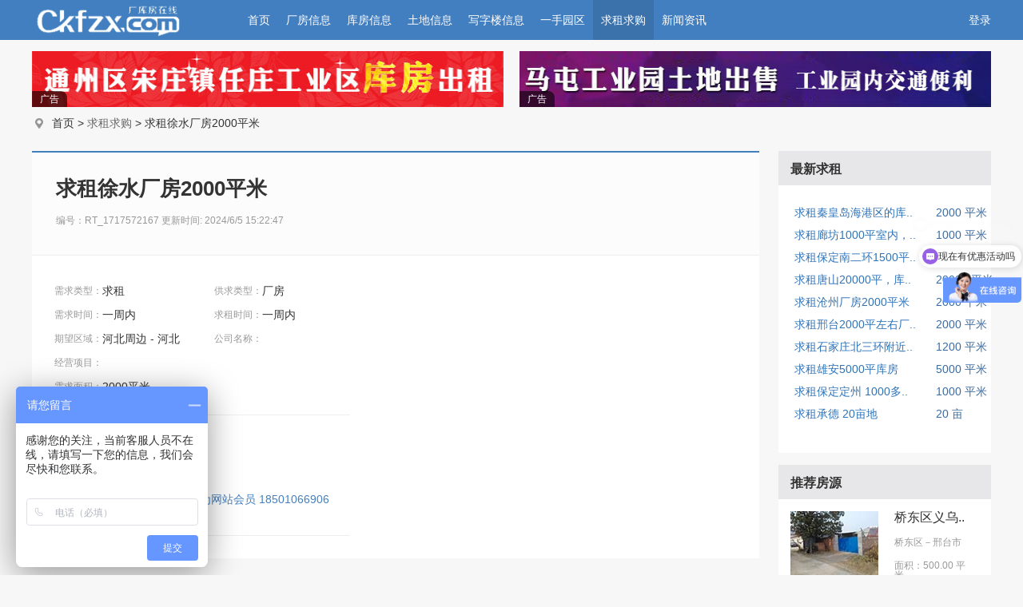

--- FILE ---
content_type: text/html; charset=utf-8
request_url: http://hebei.ckfzx.com/requirement/item/RT_1717572167
body_size: 4836
content:
<!DOCTYPE html>
<html xmlns="http://www.w3.org/1999/xhtml">
<head>
    <meta http-equiv="Content-Type" content="text/html; charset=utf-8" />
    <meta name="keywords" content="厂房出租网,厂房出售,厂库房在线出租网,厂房出租,库房出租,高台库出租,仓库出租,求租厂房,厂库房在线网,hebei.51chanye.com,hebei.ckfzx.com" />
    <meta name="description" content="厂库房在线网--全国工业地产品牌网。专注于厂库房出租、厂房出租、库房出租、厂库房出售、厂房出售、写字楼出租、写字楼出售、土地出租、土地出售信息行业网。致力于厂库房信息最快捷、真实、高效的诚信平台。" />
    <link rel="icon" type="images/png" sizes="32*32" href="/images/favicon/zx_favicon_32h.png">
    
    <title>求租徐水厂房2000平米 - 厂库房在线网-河北厂库房出租_河北厂房出租_河北库房出租_厂库房出租_厂房出租_库房出租_河北厂库房求租_厂库房出售_厂房出售_库房出售
</title>
    <link href="/content/web-main?v=U9MlK9vXLLPsdVgVWaaF4JZ6J42KNH4TYO66ayxqRNI1" rel="stylesheet"/>
<link href="/content/ad-main?v=NWGhak3yDr_ypb4ng-KE8BBNWj8MYkeC8bb82-lLD0E1" rel="stylesheet"/>

    
    <script src="//apps.bdimg.com/libs/jquery/1.9.1/jquery.min.js"></script>
<script>(window.jQuery)||document.write('<script src="/bundles/min/jquery"><\/script>');</script>

<script>
var _hmt = _hmt || [];
(function() {
  var hm = document.createElement("script");
  hm.src = "https://hm.baidu.com/hm.js?a233e6371102cd691515c206cba0ce36";
  var s = document.getElementsByTagName("script")[0]; 
  s.parentNode.insertBefore(hm, s);
})();
</script>
</head>
<body>
<!--导航+S+BANNER-->
<div class="header_s">
    <div class="nav">
        <div class="watuo">
            <div class="logo" style="margin-left:0px;clear:both;padding-left:0px;"><img src="/Images/web/images/logony.png" width="250" height="50" /></div>
            <ul id="ul_nav">
                <li><a href="/">首页</a></li>
                <li><a href="/workshop">厂房信息</a></li>
                <li><a href="/storehouse">库房信息</a></li>
                <li><a href="/land">土地信息</a></li>
                <li><a href="/officebuilding">写字楼信息</a></li>
                <li><a href="/yishou">一手园区</a></li>
                <li><a href="/requirement">求租求购</a></li>
                <li><a href="/news">新闻资讯</a></li>
            </ul>
            <div class="login">
                        <a href="/">登录</a> 

            
            </div>
        </div>
    </div>
    

<!--导航+S+BANNER 结束-->
    

<div class="watuo">
        <div class="banner_f"><a href="/storehouse/item/SH_1511922426" target="_blank"><img src="/Images/web/img/SH_1511922426.jpg" alt="1" width="590" height="70" /></a><span class="advertiment-labe2">广告</span></div><div class="banner_f ml20"><a href="/land/item/LD_1511856347" target="_blank"><img src="/Images/web/img/LD_1511856347.jpg" alt="1" width="590" height="70" /></a><span class="advertiment-labe2">广告</span></div>
    </div>
</div>
<div class="watuo">
    <div class="loch">首页 > <a href="/requirement">求租求购</a> > 求租徐水厂房2000平米</div>
    <div class="side_l_info">
        <div class="info_box">
            <div class="info_tit">
                <h1>求租徐水厂房2000平米</h1>
                <h2>编号：RT_1717572167   更新时间: 2024/6/5 15:22:47 </h2>
            </div>
            <div class="info_twk">
                <div class="info_text">
                    <div class="info_cs">

                        <dl>
                            <dt>需求类型：</dt>
                            <dd>求租</dd>
                            <dt>供求类型：</dt>
                            <dd>厂房</dd>
                        </dl>
                        <dl>
                            <dt>需求时间：</dt>
                            <dd>一周内</dd>
                            <dt>求租时间：</dt>
                            <dd>一周内</dd>
                        </dl>
                        <dl>
                            <dt>期望区域：</dt>
                            <dd>河北周边 - 河北</dd>
                            <dt>公司名称：</dt>
                            <dd></dd>
                        </dl>
                        <dl>
                            <dt>经营项目：</dt>
                            <dd></dd>
                        </dl>
                       
                        <dl>
                            <dt>需求面积：</dt>
                            <dd>
                                    <em>2000</em>平米                            </dd>
                        </dl>
                        <div class="tel_mb">
                            <div class="telh">
                                黄总 <br />
                                <strong>
13301354309

                                </strong>
                            </div>
                            <div class="tstextb">享有更多服务，成为网站会员 18501066906</div>
                        </div>
                    </div>
                </div>
            </div>
        </div>
        <div class="side_l fl">

            <div class="info_js">
                <div class="tit_tl"><div class="tk">详细信息</div></div>
                <div class="info_js_text">做训练营的</div>

                
            </div>
        </div>
    </div>
    <div class="side_r_info">

        <div class="side_bk">
            <div class="s_tj_tit"><div class="line_b">最新求租</div></div>
            <div class="bkbox">
                <ul>
                            <li>
                                <h4><a href="/requirement/item/RT_1766042877" target="_blank">求租秦皇岛海港区的库..</a></h4>
                                <p>2000  平米 </p>
                            </li>
                            <li>
                                <h4><a href="/requirement/item/RT_1766042826" target="_blank">求租廊坊1000平室内，..</a></h4>
                                <p>1000  平米 </p>
                            </li>
                            <li>
                                <h4><a href="/requirement/item/RT_1766042777" target="_blank">求租保定南二环1500平..</a></h4>
                                <p>1500  平米 </p>
                            </li>
                            <li>
                                <h4><a href="/requirement/item/RT_1766042730" target="_blank">求租唐山20000平，库..</a></h4>
                                <p>20000  平米 </p>
                            </li>
                            <li>
                                <h4><a href="/requirement/item/RT_1766042685" target="_blank">求租沧州厂房2000平米</a></h4>
                                <p>2000  平米 </p>
                            </li>
                            <li>
                                <h4><a href="/requirement/item/RT_1765958290" target="_blank">求租邢台2000平左右厂..</a></h4>
                                <p>2000  平米 </p>
                            </li>
                            <li>
                                <h4><a href="/requirement/item/RT_1765958244" target="_blank">求租石家庄北三环附近..</a></h4>
                                <p>1200  平米 </p>
                            </li>
                            <li>
                                <h4><a href="/requirement/item/RT_1765958195" target="_blank">求租雄安5000平库房</a></h4>
                                <p>5000  平米 </p>
                            </li>
                            <li>
                                <h4><a href="/requirement/item/RT_1765958137" target="_blank">求租保定定州 1000多..</a></h4>
                                <p>1000  平米 </p>
                            </li>
                            <li>
                                <h4><a href="/requirement/item/RT_1765958100" target="_blank">求租承德 20亩地</a></h4>
                                <p>20  亩 </p>
                            </li>

                </ul>
            </div>
        </div>

<div class="side_bk">
    <div class="s_tj_tit"><div class="line_b">推荐房源</div></div>
    <div class="bkbox">
                    <dl>
                        <dt><a href="/land/item/LD_1511254257" title="桥东区义乌市场公交三公司附近出租房乌地院子" target="_blank"><img src="/upFile/2017-12-08/20171208110636486538.jpg" width="110" height="80" /></a></dt>
                        <dd>
                            <h3><a href="/land/item/LD_1511254257" title="桥东区义乌市场公交三公司附近出租房乌地院子" target="_blank" style="color:#333333">桥东区义乌..</a></h3>
                            <p style="color:#999;font-size:12px;margin-top:6px">
                                <a href="javascript:;">桥东区</a>－邢台市
                                <div style="color:#999;font-size:12px;margin-top:6px;">
                                    面积：500.00  平米
                                </div>
                            </p>

                        </dd>
                    </dl>
                    <dl>
                        <dt><a href="/land/item/LD_1511249565" title="河北沧州附近或京沪高速出口10公里空地出租" target="_blank"><img src="/upFile/2017-12-08/20171208110808855980.jpg" width="110" height="80" /></a></dt>
                        <dd>
                            <h3><a href="/land/item/LD_1511249565" title="河北沧州附近或京沪高速出口10公里空地出租" target="_blank" style="color:#333333">河北沧州附..</a></h3>
                            <p style="color:#999;font-size:12px;margin-top:6px">
                                <a href="javascript:;">其它</a>－沧州市
                                <div style="color:#999;font-size:12px;margin-top:6px;">
                                    面积：5000.00  平米
                                </div>
                            </p>

                        </dd>
                    </dl>
                    <dl>
                        <dt><a href="/workshop/item/WS_1511855097" title="出租东外环 厂房 900平米" target="_blank"><img src="/upFile/2017-12-08/20171208110938103382.jpg" width="110" height="80" /></a></dt>
                        <dd>
                            <h3><a href="/workshop/item/WS_1511855097" title="出租东外环 厂房 900平米" target="_blank" style="color:#333333">出租东外环..</a></h3>
                            <p style="color:#999;font-size:12px;margin-top:6px">
                                <a href="javascript:;">桃城区</a>－衡水市
                                <div style="color:#999;font-size:12px;margin-top:6px;">
                                    面积：900.00  平米
                                </div>
                            </p>

                        </dd>
                    </dl>
                    <dl>
                        <dt><a href="/workshop/item/WS_1511850949" title="西港北路85号港城创业中心办公厂房 500平米" target="_blank"><img src="/upFile/2017-12-08/20171208111118801086.jpg" width="110" height="80" /></a></dt>
                        <dd>
                            <h3><a href="/workshop/item/WS_1511850949" title="西港北路85号港城创业中心办公厂房 500平米" target="_blank" style="color:#333333">西港北路85..</a></h3>
                            <p style="color:#999;font-size:12px;margin-top:6px">
                                <a href="javascript:;">海港区</a>－秦皇岛
                                <div style="color:#999;font-size:12px;margin-top:6px;">
                                    面积：500.00  平米
                                </div>
                            </p>

                        </dd>
                    </dl>
                    <dl>
                        <dt><a href="/officebuilding/item/OB_1511854107" title="出租桥东十中写字楼 配套" target="_blank"><img src="/upFile/2017-12-08/20171208111234649905.jpg" width="110" height="80" /></a></dt>
                        <dd>
                            <h3><a href="/officebuilding/item/OB_1511854107" title="出租桥东十中写字楼 配套" target="_blank" style="color:#333333">出租桥东十..</a></h3>
                            <p style="color:#999;font-size:12px;margin-top:6px">
                                <a href="javascript:;">桥东</a>－张家口
                                <div style="color:#999;font-size:12px;margin-top:6px;">
                                    面积：6000.00  平米
                                </div>
                            </p>

                        </dd>
                    </dl>

    </div>
</div>
    </div>
</div>


<div class="footer">
    <div class="ftnav">
        <ul>
            <li><a href="/about/about.html" target="_blank">关于我们</a></li>
            <li><a href="/about/contact.html" target="_blank">联系我们</a></li>
            <li><a href="/about/gg.html" target="_blank">广告承接</a></li>
            <li><a href="/about/mz.html" target="_blank">免责声明</a></li>
            <li><a href="/about/zp.html" target="_blank">招聘英才</a></li>
            <li><a href="/about/ts.html" target="_blank">投诉建议</a></li>
        </ul>
    </div>
    <div class="watuo">
        <div class="ftDl">
            <span><img src="/Images/web/images/tel.jpg" width="24" height="24" alt="tel" /></span><span>13301354309、18501066906</span><span>  　　　<img src="/Images/web/images/email.jpg" width="24" height="24" alt="email" /></span><span> ckfzx999@163.com </span><div class="clear"></div>
            <span>河北厂库房出租  河北厂库房求租  河北土地出租  河北土地求租——厂库房在线网</span><div class="clear"></div>
            <span><img src="/Images/web/images/gongan.png" width="14" height="14" />&nbsp;<a href="http://www.beian.gov.cn/portal/registerSystemInfo?recordcode=11011502004521" class="beian" target="_blank">京公网安备 11011502004521号</a>&nbsp;&nbsp;&nbsp;&nbsp;|&nbsp;&nbsp;&nbsp;&nbsp;<a href="http://beian.miit.gov.cn" class="beian" target="_blank">京ICP备07503570号-9</a>&nbsp;&nbsp;&nbsp;&nbsp;|&nbsp;&nbsp;&nbsp;&nbsp;<a href="http://beian.miit.gov.cn" class="beian" target="_blank">京ICP备18028682号-1</a>&nbsp;&nbsp;&nbsp;&nbsp;|&nbsp;&nbsp;&nbsp;&nbsp;<a href="http://beian.miit.gov.cn" class="beian" target="_blank">京ICP备17006693号-2</a></span>
<span style="margin-left:5px">     

<script type="text/javascript" src="//js.users.51.la/19481055.js"></script>

</span>
        </div>
        <div class="ftDr">
            <img src="/Images/web/images/wx.jpg" width="90" height="90" /><span>
                扫一扫<br />
                有惊喜
            </span>
        </div>
    </div>

</div>
    <script src="/Scripts/web-js/jquery.lazyload.js"></script>
<script src="/bundles/min/ad-plugin?v=u3n04A0K4mlH7ffY9DayyCyFkxnqCqfVnBIXsHiiAFI1"></script>
<script src="/bundles/ad-loader?v=I-0POIzR0JDnk_GnBdNWXu1yQ8J8aQ9SWU1sCtJFasM1"></script>
<script src="/bundles/plugin-min/dragsort?v=KtXnJyYGdddQdKUOLPIyu2rD2Bb6gjwOo8URasRbPb41"></script>

    
    <script type="text/javascript">

        $("#ul_nav >li:eq(6)").addClass("act");
    </script>

</body>
</html>


--- FILE ---
content_type: text/css; charset=utf-8
request_url: http://hebei.ckfzx.com/content/web-main?v=U9MlK9vXLLPsdVgVWaaF4JZ6J42KNH4TYO66ayxqRNI1
body_size: 12138
content:
/* Minification failed. Returning unminified contents.
(196,51): run-time error CSS1054: JavaScript error in expression property: Variable has not been declared: documentElement
 */
@charset "utf-8";
/* CSS Document */
body{ color:#333;font-size: 12px;line-height:20px; font-family:"微软雅黑"; background:#f7f7f7;}
input,textarea,select,button{font-size:100%; font-family:arial;font-family:inherit;border:0px;margin:0px;padding:0px;}
body,h1,h2,h3,h4,h5,h6,p,ul,ol,form,dl,dt,dd,li{margin:0;}
h4,h5,h6{font-size:1em;}
ul,ol{ padding-left:0; list-style-type:none;}
em,i{ font-style:normal}
/*image with no-border*/
img{border:0;}
/** 重置超链接元素 **/
a { text-decoration: none; color:#333333;}
a:hover { text-decoration: none; color:#dd252d; }

/** 重置表格元素 **/
table { border-collapse: collapse; border-spacing: 0; }
.clear{ clear:both}

.at{width:1200px;margin:0 auto;}
/**/
/*宽度*/
.w420{width:420px;}
.w170{width:170px;}
.w600{width:600px;}
/**/

.mt100{margin-top:100px;}
.pt15{padding-top:15px;}
.pl10{padding-left:10px;}
.fl{float:left;}
.fr{float:right;}
.mt{margin-top:13px;}
.mt8{margin-top:8px;}
.pd2040{padding:20px 40px;}
.pd10{padding:10px 0px;}
.pd30{padding:30px 0px;}
.mt20{margin-top:20px;}
.mt15{margin-top:15px;}
.ml20{margin-left:20px;}
.ml10{margin-left:10px;}
.ml12{margin-left:12px;}

.pd100{padding:50px 100px;}
.pt8{padding-top:8px;}
.pb100{padding-bottom:100px;}
.ptb50{padding:50px 0px;}
/*字体*/
.f15{ font-size:15px;}
dl.last{border-bottom:0px;}
/*color*/
.red{color:red;}
a.red:link,a.red:visited,a.red:hover{color:red}
.blue{color:blue;}
a.blue:link,a.blue:visited,a.blue:hover{color:blue}
.reds{color:#dd252d;}
a.reds:link,a.reds:visited,a.reds:hover{color:#dd252d}
.white{color:#fff;}
.banner_f{width:590px;float:left; display:inline;height:70px;margin-top:14px;}
/*form*/
input{}



/*翻页*/
.page{line-height:40px;color:#666666;clear:both;margin:40px 160px;min-width:600px;width:600px;margin-top:40px;height:40px;float:left; display:inline}
.page a{ display:block;float:left;line-height:40px;margin-left:5px; background:#eeeeee;width:40px;height:40px; text-align:center;border-radius:0.3em;}
.page div{float:left;}
.page a.dangqian{ background:#3387ff;color:#fff; }
.pbk{ background:#eeeeee;}
.page a:hover{background:#3387ff;color:#fff; }

/*nav*/
.nav{ background:#427fc0;height:50px; width:100%; float:left;overflow:hidden;min-width:1200px}
.watuo{width:1200px;margin:0 auto; clear:both}
.logo{float:left;height:50px;width:250px;;margin-left:0px;clear:both}
.header_s{width:100%;float:left;}
.nav li{float:left;color:#ffffff; font-size:14px;line-height:50px;height:50px;}
.nav li a{ display:block;padding:0px 10px;}
.nav li a:link,.nav li a:visited{color:#fff; text-decoration:none;}
.nav li a:hover,.nav li.act{color:#fff; text-decoration:none;background:#3b72ac}
.login a:link,.login a:visited,.login a:hover{color:#fff; text-decoration:none; }
.login{float:right;line-height:50px;color:#fff;}
.login em{color:#FF0; font-size:14px}

/*search*/
.loch{ background:url(/Images/web/images/loc.jpg) no-repeat left top;padding-left:25px;line-height:40px;height:40px;width:1175px;float:left;}
.loch a{color:#666;}
.searchBox{width:1200px;margin:0 auto; clear:both;padding:10px 0px 0px 0px;height:36px; }
input.search_input{border-radius:0.2em 0em 0em 0.2em;height:30px;border:1px solid #cccccc;float:left;border-right:0px;color:#bbb;width:475px; background:#fff url(/Images/web/images/ss_icon.jpg) no-repeat 5px 0px;padding-left:35px;}
.btn_ss{ background:url(/Images/web/images/ssbtn.png) no-repeat;width:80px;height:36px;float:left; font-size:16px; font-weight:bold;color:#fff; display:block}
.map_ss{ background:url(/Images/web/images/mapbtn.png) no-repeat;width:120px;height:36px;float:right;font-size:16px; font-weight:bold;color:#fff;line-height:36px;padding-left:60px;}
a.map_ss:hover{color:#fff;}
.hotKeywords{line-height:36px;padding:0px 30px;color:#dd252d;float:left;}
.hotKeywords a{padding-right:10px;color:#dd252d;}
.hotKeywords a:link{color:#dd252d;}
.hotKeywords a:hover{color:#0080cb}

/*发布页面 */
.fb_mkbox{width:1200px;float:left;}
.fb_main{width:910px;float:left;border:1px solid #efefef;border:1px solid #ddd;margin-top:50px; background:#fff}
.fb_main h1{background:url(/Images/web/images/fbh1bg.jpg) repeat-x bottom ;font-size:30px;color:#333;line-height:130px;text-align:center;border-bottom:1px solid #ddd;height:130px; }
.formmk{ font-size:14px;float:left;width:80%;padding:50px 10%;}
.formmk li{padding-bottom:22px;line-height:32px; clear:both;width:100%;float:left;}
.formmk div{float:left;}
.formmk .bdl{width:14%; text-align:right;padding-right:10px;line-height:32px;color:#333333; font-weight:bold }
.formmk .bdr i{color:#F00; font-style:normal;}
.pos{ position:relative;float:left;}
.formmk .bdr{width:80%;line-height:32px;padding-left:1%;color:#333;}
.formmk .bdr .f_input{border:1px solid #e0e0e0;height:30px;line-height:30px;padding:0px 10px;color:#333;border-radius:0.2em;}
.formmk .bdr select{border:1px solid #e0e0e0;height:32px;line-height:30px; margin-top:-2px;width:100px;border-radius:0.2em;}
.formmk .bdr textarea{border:1px solid #e0e0e0;padding:5px;border-radius:0.2em;}
.formmk .bdr ul li{width:100px;float:left;padding-bottom:0px;line-height:20px;clear:none; }
.tstext{ font-size:14px;color:#f73740; font-weight:bold;padding:0px 0px;line-height:40px;margin-left:16%; clear:both;min-width:500px;}
.upimg{ background:url(/Images/web/images/fb_img.jpg) no-repeat;width:175px;height:135px;float:left;line-height:128px; text-align:center; font-size:44px;color:#ccc; cursor:pointer}
.fwbk{float: left;background:url(/Images/web/images/fb_img.jpg) no-repeat;width:175px;height:135px;text-align:center;}
.sc_img{width:175px;float:left;margin-right:15px; display:inline}
.addwx{ font-size:14px;color:#999;height:30px;width:143px; text-align:center;line-height:25px;background:url(/Images/web/images/fb_imgadd.jpg) no-repeat center center;}
.addwx {color:#fff;padding-left:15px;margin-top:70px;margin-left:10px;}
.inputstyle{
	width: 143px;
    height: 100px;
    cursor: pointer;
    outline: medium none;
    position: absolute;
    filter:alpha(opacity=0);
    -moz-opacity:0;
    opacity:0; 
    left:0px;
    top: 0px;
}
.yzimg{float:left;}
.yztext{height:44px;line-height:20px; font-size:12px;width:200px; overflow:hidden;float:left;}
.upimg:hover{color:#c00;}
.textarea_k{width:95%;height:200px;}
.fb_button{ background:#427fc0;width:190px;height:40px; font-size:18px;color:#fff;border:0px; cursor:pointer;border-radius:0.2em; font-weight:bold; display:inline; clear:both}
.ml_b15{margin-left:15%;float:left;padding-left:10px;}
.bz{ background:url(/Images/web/images/fb_bz_map.jpg) no-repeat;width:130px;height:31px;line-height:31px;padding-left:30px;float:left; font-size:14px;}
.fbmenu{width:146px;line-height:35px;margin-top:50px;float:left;}
.fbmenu h2{float:left; font-size:14px;}
.fbmenu a{ display:block;width:126px;float:left;border:1px solid #dddddd;font-size:16px;line-height:56px; text-align:center;border-bottom:0px;margin-left:18px; background:#fff;border-right:0px;}
.fbmenu a:hover{color:#dd252d; background:#fcfcfc; font-weight:bold}
.fbmenu a.hover{color:#dd252d; background:#fcfcfc;border-bottom:3px solid #c00;font-weight:bold;width:144px;margin-left:0px;}
a.lastl{border-bottom:1px solid #ddd;}
/*footer*/
.footer{ background:#427fc0;text-align:center; color:#ccc;line-height:22px;width:100%;float:left;color:#c4d2e3; font-size:14px;padding-bottom:20px;min-width:1200px; clear:both;margin-top:15px;}
.ftnav{float:left;width:100%;height:50px;line-height:50px; background:url(/Images/web/images/footer_line.jpg) repeat-x bottom;}
.ftnav ul{width:1200px;margin:0 auto;color:#fff;}
.ftnav li {float:left;padding-right:10px;color:#c4d2e3}
.ftnav li.cf{color:#fff;}
.ftnav li a{color:#fff;}
.ftnav li a:hover{color:#c4d2e3}
.ftDl{width:70%; font-size:12px;line-height:24px; text-align:left;margin-top:20px;float:left;}
.ftDl span{float:left;height:24px;}
.ftDl span a{ color:#c4d2e3}
.ftDl span a:hover{ text-decoration:underline}
.ftDr{width:30%;float:right; font-size:16px;margin-top:20px;}
.ftDr span{float:right;padding-right:20px;padding-top:20px;}
.ftDr img{float:right;}

@charset "utf-8";
/* CSS Document */
/*首页*/
.home_fabu a{clear:float; background:rgba(255,255,255,0.7); padding:3px 10px 4px; border:1px solid #2d5885; border-radius:20px;font-size:14px;}
.home_fabu a:hover{ background:#ffa605;  }

.top_black{  background:url(/Images/web/images/bj123.jpg) repeat-x;height:44px;width:100%;color:#fff;line-height:44px; font-size:15px}
.top_black .fr b{color:#ffffcc}
.top_black a{color:#ffffff; height:44px; width:30px;display:inline; text-decoration:none;}  
.top_black a:hover,.top_black a.current{ color:#ffffcc; text-decoration:none;}  
.fl{float:left;}
.fr{float:right;position:relative;}

#topNavWrapper {
	width:100%;
        margin:0 auto;
	text-align: left;

	height: 44px;
	margin: 0px auto;
	z-index:100;
	_position: relative ;
	_top:0px;
	line-height:44px;
}
#topNav {
	width:100%;
        
        padding:0px 5px;
	float: left;
	display: block;
        z-index: 100;
	overflow: visible;
	position: fixed;
	top: 0px; /* position fixed for IE6 */
	_position: absolute;
	_top: expression(documentElement.scrollTop + "px");
	/*background-image：url(/Images/web/images/bj123.jpg);
        background:url(/Images/web/images/bj123.jpg);*/
		background:#427fc0;
	background-position: right;
	height: 44px;
	line-height:44px;
}


.banner{margin-top:3px;width:100%;float:left;margin-bottom:-4px;position:relative;}
.wbg{ background:#fff;float:left;width:100%;}
.logoh{height:110px;width:1200px;margin:0 auto; clear:both}
.k_logo{float:left;}
.k_rwx{float:right;}
/*广告样式*/
.advertiment-label {
    padding: 1px 7px;
    position: absolute;
    left: 0;
    bottom: 6px;
    color: white;
    font-size: 12px;
    background: rgba(0,0,0,0.6);
    border-radius: 0px 8px 0px 0px;
    filter: alpha(opacity=60)\9;
    background: black\9;
    z-index: 3;
}
.banner_f {
    width: 590px;
    float: left;
    display: inline;
    height: 70px;
    margin-top: 14px;
    position: relative;
}
.advertiment-labe2 {
    padding: 4px 10px;
    position: absolute;
    left: 0;
    bottom: 0px;
    color: white;
    font-size: 12px;
    background: rgba(0,0,0,0.6);
    border-radius: 0px 8px 0px 0px;
    filter: alpha(opacity=60)\9;
    background: black\9;
    z-index: 3;
}

/*search*/
.ssbg{ background:#f7f7f7;float:left;width:100%;}
.search{width:1158px;height:40px;background:url(/Images/web/images/ssbg.jpg) repeat-x bottom;padding:10px 20px;margin:0 auto;border:1px solid #dddddd;border-top:0px;}
.ssico{ background:#fff url(/Images/web/images/ss_icon.jpg) no-repeat -4px;padding-left:33px;color:#999999;}
.search select,.search input{height:34px;line-height:34px;}
.search{color:#ddd;}
.search select{width:120px;border:1px solid #dddddd;color:#666666;padding-left:12px; font-size:14px}
.search dt,.search dd{float:left;padding-right:10px;}
.search dd {width:262px;}
.search dd input{width:260px;border:1px solid #dddddd;height:32px;}
.search a{color:#dd252d; font-size:14px;}
.button_ss{background:#dd252d;width:90px;height:40px;border:0px;padding:0px; text-align:center;line-height:38px;color:#fff; font-size:16px;}
.sstextx{line-height:32px; margin-left:20px; font-weight:bold;}
.search dt.button_ss a:link,.search dt.button_ss a:visited,.search dt.button_ss a:hover{color:#fff; text-decoration:none}
/*导航*/
.nav_bk{ background:#f7f7f7;border-top:3px solid #427fc0}
.nav_i{height:44px;line-height:44px; background:#427fc0;}
.nav_i li a{color:#fff;}
.nav_i li{float:left; font-size:16px;width:105px; text-align:center;color:#fff;}
.nav_i li.ks{width:100px;background:#3b72ac url(/Images/web/images/k_s.jpg) no-repeat 100px 15px ;margin-right:5px;padding-right:30px;}
.nav_i li.ks a{color:#fff; font-weight:bold; padding-left:20px;}
.nav_i li.act{ background:#3b72ac;}
.nav_i li.act a{color:#fff;}
/*LOGIN*/
.sidea{width:245px;float:left;border:1px solid #ddd;border-top:0px; background:#fff;}
.sideb{width:940px;margin-left:13px; float:left;}

.loginform{width:245px;float:left;height:230px;}
.loginform .tit_ty{ border-bottom:1px solid #dddddd;width:225px;}
.loginform .fcolor{float:right;color:#f15b8f;}
.loginform .ps{float:left;}
.loginform li{padding-top:15px;width:213px;float:left;margin-left:17px; display:inline}
.loginform li span{float:left;}
.login_t,.login_p,.login_yz,.login_h{ padding-left:36px;height:32px;line-height:32px;border:1px solid #dddddd;width:175px;color:#999999; background:#fff;}
.login_t{background:#fff url(/Images/web/images/user.jpg) no-repeat top left;}
.login_p{background:#fff url(/Images/web/images/password.jpg) no-repeat top left;}
.lbutton{ background:url(/Images/web/images/ssbutbg.jpg) no-repeat bottom;width:213px;height:35px; font-size:16px; font-weight:bold; color:#427fc0; text-align:center}
/*焦点图*/
.focus{ position:relative; width:940px; height:330px; background-color: #000; float: left;}  
.focus img{ width: 940px; height: 330px;} 
.focus .shadow .title{width: 260px; height: 65px;padding-left: 30px;padding-top: 20px;}
.focus .shadow .title a{ text-decoration:none; color:#fff; font-size:14px; font-weight:bolder; overflow:hidden; }
.focus .btn{ position:absolute; bottom:34px; left:470px; overflow:hidden; zoom:1;} 
.focus .btn a{position:relative; display:inline; width:13px; height:13px; border-radius:7px; margin:0 5px;color:#B0B0B0;font:12px/15px "\5B8B\4F53"; text-decoration:none; text-align:center; outline:0; float:left; background:#D9D9D9; }  
.focus .btn a:hover,.focus .btn a.current{  cursor:pointer;background:#fc114a;}  
.focus .fPic{ position:absolute; left:0px; top:0px; }  
.focus .D1fBt{ overflow:hidden; zoom:1;  height:16px; z-index:10;  }  
.focus .fcon{ position:relative; width:100%; float:left;  display:none; background:#000  }  
.focus .fcon img{ display:block; }  
.focus .fbg{
	bottom:14px;
	right:437px;
	position:absolute;
	height:21px;
	text-align:center;
	z-index: 200;
	width:100px;
}  
.focus .fbg div{margin:4px auto 0;overflow:hidden;zoom:1;height:14px}    
.focus .D1fBt a{position:relative; display:inline; width:12px; height:12px; border-radius:7px; margin:0 5px;color:#B0B0B0;font:12px/15px "\5B8B\4F53"; text-decoration:none; text-align:center; outline:0; float:left; background:#D9D9D9; }    
.focus .D1fBt .current,.focus .D1fBt a:hover{background:#fc114a;}    
.focus .D1fBt img{display:none}    
.focus .D1fBt i{display:none; font-style:normal; }    
.focus .prev,.focus .next{position:absolute;width:40px;height:74px;background: url(/Images/web/images/focus_btn.png) no-repeat;}
.focus .prev{top: 50%;margin-top: -37px; left: 0;background-position:0 -74px; cursor:pointer; }  
.focus .next{top: 50%;margin-top: -37px; right: 0;  background-position:-40px -74px;  cursor:pointer;}  
.focus .prev:hover{  background-position:0 0; }  
.focus .next:hover{  background-position:-40px 0;}  

/*发布块*/
.icontb{width:213px;border-bottom:0px;border-top:1px dashed #dddddd;border-bottom:1px dashed #dddddd;margin:0 16px; height:120px;float:left; display:inline}
.icontb dl{padding-top:15px;}
.icontb dt{float:left;padding:0px 3px; text-align:center;}

/*新闻*/
.newsmk{float:left;width:245px;}
.newstit{ background:url(/Images/web/images/newstit.jpg) no-repeat;width:90px;height:40px;float:left; clear:both;color:#fff; text-align:center;line-height:33px; font-size:14px;margin-left:18px;margin-top:20px;}
.newstit a{color:#fff;}
.newsbk{width:228px;float:left;margin-top:10px;border:1px solid #dddddd;height:791px;}
.newsimg{width:213px;height:180px;float:left;margin-left:16px; display:inline;line-height:30px; text-align:center;margin-top:15px;}

.newslist{padding:16px;width:213px;float:left;}
.newslist li{line-height:24px; clear:both; background:url(/Images/web/images/d.jpg) no-repeat 0px 10px;padding-left:15px;}

/*在线推荐*/
.tit_ty{ background:url(/Images/web/images/tit_ty.jpg) no-repeat top left;height:39px;float:left;border-bottom:1px solid #dddddd;padding-left:20px;}
.tit_ty span{width:70px; text-align:center; display:block;float:left; font-weight:bold; font-size:16px;line-height:38px;}
.zxtj_box{width:930px;float:left;padding-left:8px; background:#fff;padding-top:15px;}
.zxtj_box dl{width:215px;float:left;padding:5px 8px 7px 7px ;color:#666;}
.zxtj_box dd{ padding:5px;}
.outbox{width:938px;float:left;border:1px solid #ddd;border-top:0px;margin-top:15px;}
.outbox .tit_ty{width:918px;}
.zxtj_box h4,.mr_right h4{color:#dd252d; font-size:14px;}
.zxtj_box h3{font-size:14px;}
.ckftj{border:1px solid #dddddd;width:1198px;margin-top:10px;float:left; display:inline;border-top:0px; background:#fff;}
.ckftj .tit_ty{width:1178px;}
.tit_h{ width:100%; background:url(/Images/web/images/newsbg.jpg) no-repeat left top;float:left;height:39px; position:relative;  }
.tit_h h2{ position:absolute;border-bottom:3px solid #dd252d;height:42px;line-height:39px;left:25px; font-size:16px}
.tit_h h3{ position:absolute;height:18px;line-height:18px;left:20px;font-size:16px;padding-left:10px;margin-top:10px;}
.tit_h h4{ height:42px;line-height:39px;left:25px; font-size:18px;padding-left:20px;}
.zsimg{float:left;}

.ckfimgli dl{float:left;width:220px;margin-left:15px;  position:relative; display:inline;padding-bottom:10px;}
.ckfimgli dt{width:220px;height:140px;float:left;}
.ckfimgli dt img{width:220px;}
.ckfimgli dd{width:220px;float:left;padding:5px 0px;}
.ckfimgli{width:1193px;float:left;padding-top:18px;position:relative;padding-left:5px;}
.ckfimgli dd h2{ font-size:14px; font-weight:normal;padding-bottom:5px;}
.ckfimgli dd p{ color:#666666;line-height:18px;padding:5px 0px;}
.tjfd{ position:absolute;width:209px;height:30px;  line-height:30px;left:0px; top:110px; text-align:right;padding-right:10px;background:#000;opacity:0.5;}/*背景透明*/
.ckfimgli h3{ position:absolute;width:205px;height:30px;  line-height:30px;color:#fff; left:10px;  top:110px; text-align:left;margin:0;z-index:99;opacity:1;}/*加入z-index值，文字就不会透明了*/
.ckfimgli h3 a{ color:#fff;}
.ckfimgli h4{ font-size:14px;color:#dd252d;}

/*最新厂房\库房*/
.tlBox{width:1198px;float:left;margin-top:10px;border:1px solid #dddddd;border-top:0px;}
.tlBox .tit_ty{width:1178px;}
.cfmk{padding:10px 10px 20px 10px; display:block;float:left;width:1178px}
.cfmk li{padding-top:10px;margin-left:10px;float:left; display:inline;height:100px;}
.cfmk li.zx3{width:380px;}
.cfmk li.zx2{width:575px;}
.kfmk{padding:10px 0px;padding-left:12px;float:left; background:#fff;width:1186px;}
.kfmk dl{width:280px;float:left;}
.kfmk dl{padding:7px;float:left;line-height:20px;}
.kfmk dd{padding-top:8px;}
.kfmk p{color:#777;}
.kfmk h4{color:#dd252d; margin-top:5px;}
dl.last{border:none}

.tlBox_f2{width:590px;float:left;margin-top:10px;border:1px solid #dddddd; display:inline; background:#fff;border-top:0px;}
.tlBox_f2 .tit_ty{width:570px;}
.f2li dl{padding:0px 20px 0px 20px;width:550px;float:left;line-height:20px;border-bottom:1px dashed #ddd;}
.f2li dt{width:230px;height:120px;float:left;padding-top:20px;}
.f2li dd{width:270px;float:left;border-left:1px dashed #dddddd;margin-left:20px;height:120px;padding:20px 0px 20px 20px;}
.f2li p{color:#777;padding:10px 0px;}
.f2li h4,.f2li h3{color:#000; font-size:14px;}
ul.f3textli{width:100%;float:left;padding:15px 0px 0px 0px;}
ul.f3textli li{width:350px;background:url(/Images/web/images/d.jpg) no-repeat 20px 15px;padding-left:35px;line-height:28px; font-size:14px;color:#999999;float:left; clear:both; display:inline}

/*每日最新推荐*/
.mr_left{padding:0px 15px 0px 20px;margin-top:20px;width:260px;float:left;border-right:1px solid #ececec;}
.mr_left dl{margin-bottom:10px;}
.mr_left dd{padding:5px 10px 10px 10px ; background:#f2f2f2;}
.mr_left h4,.mr_right h4{color:#dd252d; font-size:14px;}
.mr_left h3{font-size:14px;}
.mr_right{width:895px;float:left;padding-left:5px;padding-top:10px;}
.mr_right dl{width:204px;float:left;margin-left:15px; display:inline;padding-top:10px;height:227px; overflow:hidden}
.mr_right dd{padding:6px 0px;width:100%;float:left;}
.mr_right h4{padding-top:5px;}

/*地区展示*/
.dqTlmk{width:100%;float:left;position:relative;background:#fff;border-bottom: 1px solid #e0e0e0; }
.dqTlmk1{width:50%;float:left;position:relative;border-top:1px solid #e0e0e0; background:#fff;  }
.dqname{width:850px;float:left;line-height:40px;color:#ddd; font-size:14px;margin-left:252px;}
.dqname a{color:#666;padding:0px 5px;}
.dqTit{ width:36px; float:left;height:233px; position:relative; background:url(/Images/web/images/dql1.jpg) no-repeat top left;margin-top:10px; margin-left:15px;}
.dqTit h2{ position:absolute;height:60px;line-height:19px;top:15px;font-size:16px;width:28px;padding-left:8px;color:#fff;}
.dqTit h2 a:link,.dqTit h2 a:visited,.dqTit h2 a:hover{color:#fff}
.dqTit1{ width:36px; float:left;height:225px; position:relative; background:url(/Images/web/images/dql2.jpg) no-repeat top left;margin-top:10px; margin-left:15px;}
.dqTit1 h2{ position:absolute;height:60px;line-height:19px;top:15px;font-size:16px;width:28px;padding-left:8px;color:#fff;}
.dqTit1 h2 a:link,.dqTit1 h2 a:visited,.dqTit1 h2 a:hover{color:#fff}
.dqTimg dl{float:left;width:120px;margin-left:10px;  display:inline;height:120px; overflow:hidden;}
.dqTimg dt{width:120px;height:90px;float:left;}
.dqTimg{width:923px;float:left;position:relative;padding-left:5px;padding-top:10px;}
.dqTimg dd{ width:120px;height:30px;  line-height:30px;text-align:center;float:left;}
.dqTimg a{ color:#0054a7;}
.dqTtxe{width:150px;float:left;border-left:1px solid #e0e0e0;padding-top:2px;}
.dqTtxe li{ padding-left:15px;line-height:31px;width:203px;float:left;border-bottom:1px solid #e0e0e0;}

.dqTlmk1 .dqTimg{width:552px}
.dqTlmk1 .dqTit{height:200px;}
.cline{border-left:1px solid #e0e0e0;}
.dqTlmk1 .dqTimg dl{margin-left:10px;}
.dqTlmk1 .dqTtxe li{width:120px;padding-left:15px;}


/*特别*/
.tbli{ background:#fff;border-top:0px;width:1198px;float:left;}
.tbli dl{float:left;border-right:1px solid #e0e0e0;border-bottom:1px solid #e0e0e0;padding:15px 15px 0px 15px;width:140px;}
.tbli dt{width:140px;height:105px;float:left;}


.tbli dd{width:140px;height:30px;  line-height:30px;color:#666; text-align:center;float:left;}
.tbli dd a{ color:#666;}

.tlBox_f3l{width:592px;float:left;border:1px solid #dddddd;margin-top:15px; background:#fff;border-top:0px;}
.zsimg{float:left;padding:15px;}
.f3textlic{width:310px;float:left;padding:5px 0px 0px 10px; display:block;}
.f3textlic h2{width:310px;float:left;line-height:25px;padding:10px 0px ; font-size:16px;}
.f3textlic li{width:310px;background:url(/Images/web/images/d.jpg) no-repeat 5px 10px;padding-left:20px;line-height:30px; font-size:15px;color:#666;float:left; clear:both; display:inline}
.f3textlic li a{color:#666;}
.tit_h_b{width:296px;float:left; background:url(/Images/web/images/qzbg.jpg) no-repeat left bottom;height:39px;}
.tit_h_b h3{ font-size:16px;padding-left:15px;line-height:39px;}
 ul.f2textli{float:left;width:265px;padding:15px;}
 .fl295{width:294px;float:left;}
.f2textli li{width:265px;float:left;line-height:26px;}
.f2textli li a{float:left;}
.f2textli li i{float:right;color:#999;}
.lline{border-left:1px solid #dddddd;}

/*友情链接*/
.linkh{ border:1px solid #dddddd;margin-top:16px;width:1198px;padding:0px 0px 10px 0px; float:left;margin:15px auto; background:#fff;border-top:0px;}
.linktit{ background:url(/Images/web/images/tit_ty.jpg) no-repeat top left;height:39px;float:left;border-bottom:1px solid #dddddd;padding-left:20px;width:1178px;border-top:0px;}
.linktit span{width:67px; text-align:center; display:block;float:left; font-weight:bold; font-size:16px;line-height:38px;}
.linktit i{ font-size:12px;float:right; font-style:normal;color:#dd252d;line-height:39px;padding-right:15px;}
.linktit em{float:left; color:#333; position:absolute;border-top:4px solid #dd252d;top:-2px; font-weight:bold}
.linktext{padding-top:10px;width:1198px;float:left;background:#fff;}
.linktext li{width:110px;float:left;line-height:24px;padding-left:23px;}
.linktext li a:link,.linktext li a:visited{color:#999999;}
.linktext li a:hover{color:#dd252d;}

/*列表页面－选择模块*/
/* select */
.screen_box{float:left;width:1200px;background:#fff;}
.select{padding:20px 0px;border-radius:4px;width:100%;font-size:12px; }
.select li{list-style:none;padding:3px 0 3px 85px}
.select .select_list{clear:both}
.select dl{zoom:1;position:relative;line-height:24px;}
.select dl:after,dl.sub:after{content:" ";display:block;clear:both;height:0;overflow:hidden}
.select dt{width:60px;margin-bottom:5px;position:absolute;top:0;left:-60px;text-align:right;color:#333;height:24px;line-height:24px; font-weight:bold }
.select dd{float:left;display:inline;margin:0 0 5px 5px;}
.select a{display:inline-block;white-space:nowrap;height:24px;padding:0 5px;text-decoration:none;color:#333;border-radius:2px;}
.select a:hover,.select .selected a{color:#dd252d; font-weight:bold}


.select_result{height:40px;line-height:40px;border-bottom:1px solid #e8e8e8;}
.select_result dl{width:80%;float:left;}
.select_result dt{font-weight:bold;float:left;width:100px; text-align:right; background:url(/Images/web/images/listjt.jpg) no-repeat 25px 12px;padding-left:45px; font-size:14px;}
.select_result dd{float:left;}
.select_no{color:#999}
.select_result a{margin-top:6px;padding-right:25px;background:#fff url(/Images/web/images/x.jpg) right 9px no-repeat;border:1px solid #dddddd;line-height:25px;height:25px; overflow:hidden;padding-left:10px;margin-left:10px; display:inline;float:left;}
.select_result a:hover{color:#c00;}
.sub{ clear:both;padding:5px;border:1px solid #dddddd;margin-top:10px;width:90%;zoom:1;position:relative;line-height:24px; background:#fff;}
.select_result .cztj{float:right;padding-right:10px;width:10%;}
.select_result .cztj a{ border:0px; background:none;}
.select_result .selected{ display:none}
.search_form{padding:10px 40px;}
.search_fbg{ background:#fff url(/Images/web/images/search_i.jpg) no-repeat 6px 6px;padding-left:40px;height:31px;border:1px solid #dddddd;width:400px;color:#999999;line-height:31px;border-right:0px;}
.s_button{ background:url(/Images/web/images/button_ss.jpg) no-repeat;width:100px;height:35px;color:#fff;line-height:35px;border:0px;}

/*列表页面*/

.side_r{width:340px;float:right;}
.side_l{width:840px;float:left;padding-bottom:30px;margin-top:15px;}
.kf_tel{ background:url(/Images/web/images/d_tel.jpg) no-repeat 0px 18px ;padding-left:30px;color:#c00;line-height:50px;}
.kf_tel strong{ font-size:18px; font-family:Arial, Helvetica, sans-serif}
.side_bk{border-top:0px;width:340px;float:left; }
.s_fb{margin-top:15px;}
.s_fb a:link,.s_fb a:visited{color:#dd252d}
.s_fb a:hover{color:#F00}
.s_fb h1{ background:url(/Images/web/images/fb.png) no-repeat 40px -6px;padding-left:80px; font-size:16px;color:#dd252d;}
.s_tj_tit{font-size:16px; font-weight:bold;line-height:40px; padding-top:3px;margin-top:15px; background:#e7e7e9;float:left;width:100%}
.s_tj_tit .line_b{padding-left:15px;float:left;}

.bkbox{width:340px;float:left;border-top:0px; background:#fff; font-size:14px;padding-bottom:15px;}
.bkbox ul{padding:20px;width:300px;float:left;}
.bkbox li{width:100%;float:left;line-height:28px;height:28px;padding:0px;}
.bkbox li h4{ font-weight:normal;float:left;}
.bkbox li p{color:#386ca3;float:right;}
.bkbox dl{float:left;margin-top:15px;padding:0px 15px;}
.bkbox dt{float:left;width:100px;padding-right:30px}
.bkbox dd{width:180px;float:left;}
.bkbox dd h3{ font-size:16px;padding-bottom:11px; font-weight:normal;}
.bkbox dd p{color:#999;font-size:12px;padding-bottom:11px;}
.bkbox dd p a:link,.bkbox dd p a:visited{color:#999;}
.bkbox dd p a:hover{color:#dd252d}
.cbanner{float:left;width:250px;height:250px;margin-top:15px;}
.list_tit{ border-bottom:2px solid #427fc0;height:40px;width:1200px;}
.libt{ font-size:16px; background:#427fc0;width:120px; text-align:center;color:#fff;float:left;font-weight:bold;line-height:40px;height:40px;}
.list_px_bg{height:50px;background:#fff;width:840px;border-bottom:1px solid #e8e8e8;border-top:0px;margin-bottom:10px;}
.list_px_bg a{float:left;padding:0px 5px 0px 15px;}
.list_px_bg i{color:#dddddd;float:left;padding:0px 10px;}
.px{float:left;margin-top:5px;}
.jg_px{float:right; background:#fdfdfd;border:1px solid #e8e8e8;width:70px;height:21px;padding-top:3px;margin-top:4px;margin-right:10px;}
.px span{ display:block;width:10px;height:9px;float:left;}
.s_tj_tit1{ background:url(/Images/web/images/tit_s_l.jpg) no-repeat 0px 11px;padding-left:20px;width:220px; font-size:16px; font-weight:bold;line-height:34px;margin-top:20px;}



/*图文列表*/
.list_li{width:840px;float:left; background:#fff;}
.list_li dl{border-bottom:1px solid #f3f3f3;padding:25px 0px;width:100%;float:left;}
.list_li dt{float:left;padding-left:25px;}
.list_li dd{float:left;color:#999;line-height:18px;}
.list_li dd.text_k{padding-left:25px;}
.list_li dd p{padding:10px 0px;}
.text_k{width:400px;line-height:25px;}
.text_k1{width:575px;line-height:25px;}
.text_k .ad{color:#666;line-height:25px; font-size:14px;}
.text_k h2,.text_k1 h2{font-size:20px;padding:7px 0px 15px 0px;}
.text_k .other{color:#3498db;}
.text_k .other a{padding:0px 10px;font-size:14px;}
.text_k .other a:link,.text_k .other a:hover,.text_k .other a:visited{color:#3498db; background:#eff6fa;}
.other i{font-size:12px;color:#999}
dd.jg_k{width:150px; font-size:14px;line-height:30px; text-align:right;float:right;padding-right:25px;margin-top:20px;}
.jg_k b{ font-size:30px;color:#dd252d;}
.jg_k strong{color:#dd252d;}
.list_mk{padding-bottom:30px;}
.cxxx{float:left;padding-left:25px;line-height:50px; font-size:14px;}
.cxxx strong{color:#c00; font-weight:normal;}


/*详细页面*/
.loc_h{border-bottom:1px solid #eeeeee;line-height:50px;width:100%;}
.info_box{width:910px;float:left;border-top:2px solid #427fc0;padding-bottom:15px; }
.info_tit{width:100%; background:url(/Images/web/images/infotitbg.jpg) repeat-x bottom;padding-bottom:30px;height:80px;padding-top:20px;}
.info_tit h1{line-height:50px;padding-left:30px;font-size:26px;font-weight:bold;
}
.info_tit h2{color:#999; font-size:12px; font-weight:normal;line-height:30px;padding-left:30px;}
.info_twk{padding:28px 0;width:100%;float:left; background:#fff;}
.info_img{float:left;padding-left:28px;width:424px;height:320px;}
.info_text{width:400px;float:left;padding-left:28px; }
.info_text h2{ background:url(/Images/web/images/tit_s_l.jpg) no-repeat 0px 2px;padding-left:20px;padding-bottom:30px;}
.info_text dl{float:left;line-height:30px; font-size:14px;width:100%; }
.info_text dt{color:#999;width:60px; text-align:left;float:left;font-size:12px; }
.info_text b{ font-size:20px; font-weight:normal}
.info_text dd{float:left;width:140px; text-align:left;}
.info_text dd .gr{color:#0C0}
.tstextb{float:left;width:400px;color:#427fc0;line-height:30px;}
.info_text dd.c{width:390px;}
.info_text dd.z1{width:290px;}
.info_text dd.z{width:290px;color:#427fc0;}
.info_text .telh{width:300px;height:60px;line-height:30px;font-size:16px}
.info_text .telh strong{color:#dd252d; font-weight:bold; font-size:20px}
.tel_mb{border-top:1px solid #eeeeee;border-bottom:1px solid #eeeeee;width:300px;float:left;padding:30px 0px 30px 70px;margin-top:20px; background:url(/Images/web/images/gtel.jpg) no-repeat left center;}
.info_text .tel_mb em{ color:#dd252d;font-size:22px;padding-left:20px; font-family:Arial, Helvetica, sans-serif;padding-right:20px;}
.info_text .tel_mb.tstextb{ margin-left:0px;margin-top:20px; font-weight:bold;width:390px;float:left;}
.tit_tl{ background:url(/Images/web/images/infotl.png) no-repeat left top;padding:10px 0px;line-height:30px; font-size:18px; font-weight:bold;height:40px;}
.tk{width:120px; text-align:center;color:#fff;}
.info_cs{width:400px;float:left;}
.info_js_text{padding:25px; font-size:16px;line-height:30px;color:#666;min-height:230px; background:#fff;margin-bottom:15px;}
.info_js_pic,.info_js_map{ text-align:left; background:#fff;padding-left:15px;padding-bottom:20px;margin-bottom:15px;}
.info_js_map{padding-top:30px;}
.info_js_pic img{margin-top:30px;max-width:650px;}
.tj_li{padding-top:20px;width:100%;float:left;line-height:28px;height:28px; height:230px; overflow:hidden}
.tj_li dl{width:200px;float:left;margin-top:15px;padding-right:30px;}
.tj_li dl dt{float:left;width:200px;height:150px;}
.tj_li dl dt img{width:200px;height:150px;}
.tj_li dl dd{width:120px;float:left;}
.tj_li dl h3{ font-size:14px;padding-top:10px;}
.tj_li dl p{color:#999;}
.tj_li dl p a:link,.bkbox dd p a:visited{color:#999;}
.tj_li dl p a:hover{color:#dd252d}
.side_l_i{width:910px;float:left;}

.side_r_info{width:266px;float:right;}
.side_l_info{width:910px;float:left;padding-bottom:30px;margin-top:15px;}
.side_r_info .side_bk{border-top:0px;width:266px;float:left; }
.side_r_info .s_tj_tit{font-size:16px; font-weight:bold;line-height:40px; padding-top:3px;margin-top:15px; background:#e7e7e9;float:left;width:100%}
.side_r_info .s_tj_tit .line_b{padding-left:15px;float:left;}
.side_r_info .bkbox{width:266px;float:left;border-top:0px; background:#fff; font-size:14px;padding-bottom:15px;}
.side_r_info .bkbox ul{padding:20px;width:250px;float:left;}
.side_r_info .bkbox li{width:100%;float:left;line-height:28px;height:28px;padding:0px;}
.side_r_info .bkbox li h4{ font-weight:normal;float:left;width:177px; overflow:hidden;height:28px;}
.side_r_info .bkbox li p{color:#386ca3;float:right;width:73px}
.side_r_info .bkbox dl{float:left;margin-top:15px;padding:0px 15px;width:236px;}
.side_r_info .bkbox dt{float:left;width:100px;padding-right:30px}
.side_r_info .bkbox dd{width:100px;float:left; overflow:hidden}
.side_r_info .bkbox dd h3{ font-size:16px;font-weight:normal;}
.side_r_info .bkbox dd p{color:#999;font-size:12px;}
.side_r_info .bkbox dd p a:link,.bkbox dd p a:visited{color:#999;}
.side_r_info .bkbox dd p a:hover{color:#dd252d}

/*news*/
.nloc{line-height:50px;height:50px;width:100%;float:left;}
.newslist_tit{ border-bottom:2px solid #427fc0;height:50px;width:100%;}
.newslist_tit .libt{ font-size:16px; background:url(/Images/web/images/news_ic.jpg) no-repeat left center; width:80px; text-align:center;color:#333;float:left;margin-top:13px; font-weight:bold;line-height:35px;height:35px;padding-left:30px;}
.newslist_li{width:100%;float:left;}
.newslist_li dl{ background:#fff;padding:20px;width:800px;float:left;margin-top:15px;}
.newslist_li dt{float:left;padding-right:20px;width:200px;}
.newslist_li dd{float:left;color:#666;}
.newslist_li .text_k{width:570px}
.newslist_li .text_k .ad{color:#666;}
.newslist_li .text_k h2{font-size:16px;padding:0px 0px 6px 0px;}
.newslist_li　.text_k .other a:link,.text_k .other a:hover,.text_k .other a:visited{color:#3498db;}
.newslist_li .tl .text_k{width:100%}

.newsbkbox{width:100%;float:left;border-top:0px;}
.newsbkbox ul{padding:20px 0px;width:100%;float:left;}
.newsbkbox li{width:100%;float:left;line-height:28px;height:28px;padding:0px;}
.newsbkbox li h4{ font-weight:normal;float:left;}
.newsbkbox li p{color:#dd252d;float:right;}
.newsbkbox dl{width:100%;float:left;margin-top:20px;}
.newsbkbox dt{float:left;width:120px;padding-right:20px}
.newsbkbox dd{width:160px;float:left;}
.newsbkbox dd h3{ font-size:14px;padding-bottom:10px; font-weight:normal}
.newsbkbox dd p{color:#999;}
.newsbkbox dd p a:link,.bkbox dd p a:visited{color:#999;}
.newsbkbox dd p a:hover{color:#dd252d}

.side_rn{width:300px;float:right;padding-bottom:30px;}
.side_ln{width:840px;float:left;padding-bottom:30px;}
.side_rn .side_bk{width:300px;}
.side_rn .s_tj_tit1{width:280px;margin-top:0px;}
.side_rn .bkbox{width:300px;}
.side_rn .bkbox ul{width:100%;}
.newsinfo {padding-top:30px; background:#fcfcfc; text-align:center;margin-top:15px;}
.newsinfo h1{width:100%; clear:both;    font-size: 28px; font-weight:bold;
    line-height: 1.5em;
    padding: 0 0 20px;
    }
	.newsinfo h2{font-size: 12px;
    height: 26px;
    line-height: 26px;
    padding: 0 0 20px; font-weight:normal;color:#999;}
.newsnr{border-top:1px solid #eee;width:680px;float:left;padding:80px;    font-size: 16px; line-height: 2em; background:#fff; text-align:left;}
.newsnr img{ border: 0;
    display: block;
    margin: 0 auto;
    max-width: 100%;
    word-wrap: break-word !important;    vertical-align: top;}
	.nbkbox{width:340px;float:left;border-top:0px; background:#fff; font-size:14px;padding-bottom:15px;}
.nbkbox ul{padding:20px 30px 0px 40px;width:250px;float:left; background:url(/Images/web/images/news_ph.jpg) no-repeat 10px 22px}
.nbkbox li{width:100%;float:left;line-height:28px;height:28px;padding:0px;}
	
/*列表页面*/
.at{width:1200px;margin:0 auto;}
.a_loc{ border-bottom:1px solid #e5e5e5;height:40px;width:100%;float:left; clear:both;margin-top:15px;}
.a_loctext{line-height:40px;color:#999;height:40px; float:left;width:800px;}
.a_search{}
.a_midbox{width:1200px;margin:0 auto; clear:both}
.a_title {background:url(/Images/web/images/yqtit.jpg) no-repeat left center;
    font-size: 20px;
    font-family: "Microsoft YaHei"; font-weight:bold;color:#333;
    width: 1150px;
    height: 46px;
    line-height: 46px;padding-left:50px;
    text-align: left; display:inline; clear:both;margin-top:20px;float:left;
}
.a_title p{border-bottom:3px solid #e30707;float:left;}

.a_container {
    width: 1200px;
    margin: 10px 0px;float:left; display:inline
}
.a_container li {
    background-color: white;
    margin-top: 15px;
   width:100%;float:left;
}
.a_container li a {
    display: block;float:left;width:100%;
}

.a_container li .a_img {
    float: left;
    width: 350px;
    height: 190px;
    margin: 30px;display:inline;
}
.a_container li .a_content {
    box-sizing: border-box;
    font-family: 微软雅黑, Arial;
    overflow: hidden;
    padding-right: 45px;
}
.yqbt{ margin-top: 35px;width:100%;float:left;}
.a_container li .a_content .a_pro {
    display: block;
    font-size: 22px;
    font-weight: 600;
    word-break: break-all;
    word-wrap: break-word;
    color: #555;width:600px;float:left;
}
.a_text {
    padding-top: 20px;
    color: #555555;
}
.a_container li .a_content .a_litit {
    float: left;
    font-size: 16px;
    box-sizing: border-box;
    cursor: auto;
    width: 250px;
    padding-right: 10px;
    white-space: nowrap;
    overflow: hidden;
    text-overflow: ellipsis;
    padding-left: 28px;
    
}
.a_tel {
    float: left;
    font-size: 18px;
    padding-left: 44px;
    background:url(/Images/web/images/yqtel.jpg) no-repeat 0px 0px;height:30px;line-height:30px;color:#df3f45;
	width:100%;float:left; font-weight:bold;margin-top:15px;}
.a_container li .a_content .a_nr {
    color: #999;
    margin-top: 20px;
    box-sizing: border-box;
    word-break: break-all;
    word-wrap: break-word;
    font-size: 14px;line-height:24px;width:80%;float:left;
}

.a_conttype {
    height: 32px;
    line-height: 32px;
    padding: 0px 10px;margin-left:5px;
    border-bottom-left-radius: 3px;
    border-bottom-right-radius: 3px;
    background: #eff6fa;
    font-size: 15px;
    color: #3498db;
	float:right;
}
.a_container .page{margin-left:280px;}


